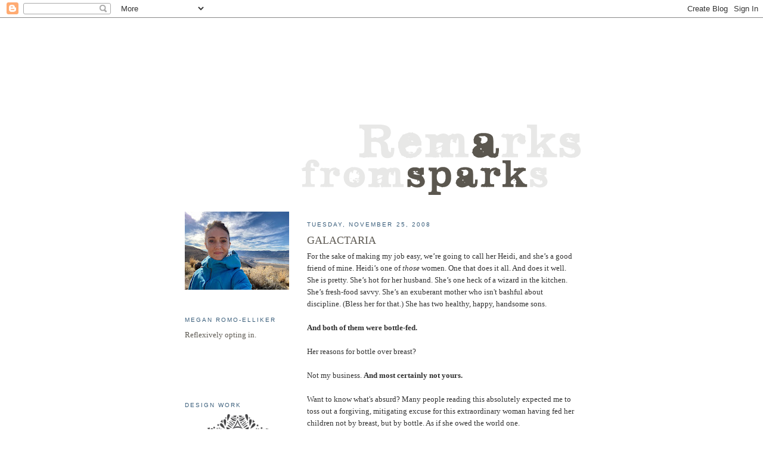

--- FILE ---
content_type: text/html; charset=UTF-8
request_url: http://www.remarksfromsparks.com/2008/11/galactaria.html?showComment=1235068260000
body_size: 19589
content:
<!DOCTYPE html>
<html dir='ltr' xmlns='http://www.w3.org/1999/xhtml' xmlns:b='http://www.google.com/2005/gml/b' xmlns:data='http://www.google.com/2005/gml/data' xmlns:expr='http://www.google.com/2005/gml/expr'>
<head>
<link href='https://www.blogger.com/static/v1/widgets/2944754296-widget_css_bundle.css' rel='stylesheet' type='text/css'/>
<meta content='text/html; charset=UTF-8' http-equiv='Content-Type'/>
<meta content='blogger' name='generator'/>
<link href='http://www.remarksfromsparks.com/favicon.ico' rel='icon' type='image/x-icon'/>
<link href='http://www.remarksfromsparks.com/2008/11/galactaria.html' rel='canonical'/>
<link rel="alternate" type="application/atom+xml" title="Remarks from Sparks - Atom" href="http://www.remarksfromsparks.com/feeds/posts/default" />
<link rel="alternate" type="application/rss+xml" title="Remarks from Sparks - RSS" href="http://www.remarksfromsparks.com/feeds/posts/default?alt=rss" />
<link rel="service.post" type="application/atom+xml" title="Remarks from Sparks - Atom" href="https://www.blogger.com/feeds/6876706998822123927/posts/default" />

<link rel="alternate" type="application/atom+xml" title="Remarks from Sparks - Atom" href="http://www.remarksfromsparks.com/feeds/8838615516612308381/comments/default" />
<!--Can't find substitution for tag [blog.ieCssRetrofitLinks]-->
<meta content='http://www.remarksfromsparks.com/2008/11/galactaria.html' property='og:url'/>
<meta content='GALACTARIA' property='og:title'/>
<meta content='For the sake of making my job easy, we’re going to call her Heidi, and she’s a good friend of mine. Heidi’s one of those  women. One that do...' property='og:description'/>
<title>Remarks from Sparks: GALACTARIA</title>
<link href='http://meganromo.googlepages.com/RFS1119.ico' rel='shortcut icon' type='image/vnd.microsoft.icon'/>
<style id='page-skin-1' type='text/css'><!--
/*
-----------------------------------------------
Blogger Template Style
Name:     Minima Lefty
Designer: Douglas Bowman / Darren Delaye
URL:      www.stopdesign.com
Date:     14 Jul 2006
----------------------------------------------- */
/* Variable definitions
====================
<Variable name="bgcolor" description="Page Background Color"
type="color" default="#fff">
<Variable name="textcolor" description="Text Color"
type="color" default="#333">
<Variable name="linkcolor" description="Link Color"
type="color" default="#58a">
<Variable name="pagetitlecolor" description="Blog Title Color"
type="color" default="#666">
<Variable name="descriptioncolor" description="Blog Description Color"
type="color" default="#999">
<Variable name="titlecolor" description="Post Title Color"
type="color" default="#c60">
<Variable name="bordercolor" description="Border Color"
type="color" default="#ccc">
<Variable name="sidebarcolor" description="Sidebar Title Color"
type="color" default="#999">
<Variable name="sidebartextcolor" description="Sidebar Text Color"
type="color" default="#666">
<Variable name="visitedlinkcolor" description="Visited Link Color"
type="color" default="#999">
<Variable name="bodyfont" description="Text Font"
type="font" default="normal normal 100% Georgia, Serif">
<Variable name="headerfont" description="Sidebar Title Font"
type="font"
default="normal normal 78% 'Trebuchet MS',Trebuchet,Arial,Verdana,Sans-serif">
<Variable name="pagetitlefont" description="Blog Title Font"
type="font"
default="normal normal 200% Georgia, Serif">
<Variable name="descriptionfont" description="Blog Description Font"
type="font"
default="normal normal 78% 'Trebuchet MS', Trebuchet, Arial, Verdana, Sans-serif">
<Variable name="postfooterfont" description="Post Footer Font"
type="font"
default="normal normal 78% 'Trebuchet MS', Trebuchet, Arial, Verdana, Sans-serif">
<Variable name="startSide" description="Start side in blog language"
type="automatic" default="left">
<Variable name="endSide" description="End side in blog language"
type="automatic" default="right">
*/
/* Use this with templates/template-twocol.html */
body {
background:#ffffff;
margin:0;
color:#333333;
font:x-small Georgia Serif;
font-size/* */:/**/small;
font-size: /**/small;
text-align: center;
}
a:link {
color:#cbb8ae;
text-decoration:none;
}
a:visited {
color:#3a5e7b;
text-decoration:none;
}
a:hover {
color:#5d5952;
text-decoration:underline;
}
a img {
border-width:0;
}
/* Header
-----------------------------------------------
*/
#header-wrapper {
width:660px;
margin:0 auto 10px;
border:none #ffffff;
}
#header-inner {
background-position: center;
margin-left: auto;
margin-right: auto;
}
#header {
margin: 5px;
border: none#ffffff;
text-align: center;
color:#71c7ae;
}
#header h1 {
margin:5px 5px 0;
padding:15px 20px .25em;
line-height:1.2em;
text-transform:uppercase;
letter-spacing:.2em;
font: normal normal 200% Georgia, Serif;
}
#header a {
color:#71c7ae;
text-decoration:none;
}
#header a:hover {
color:#71c7ae;
}
#header .description {
margin:0 5px 5px;
padding:0 20px 15px;
max-width:660 px;
text-transform:uppercase;
letter-spacing:.2em;
line-height: 1.4em;
font: normal normal 78% 'Trebuchet MS', Trebuchet, Arial, Verdana, Sans-serif;
color: #71c7ae;
}
#header img {
margin-left: auto;
margin-right: auto;
}
/* Outer-Wrapper
----------------------------------------------- */
#outer-wrapper {
width: 660px;
margin:0 auto;
padding:10px;
text-align:left;
font: normal normal 100% Georgia, Serif;
}
#main-wrapper {
width: 455px;
float: right;
word-wrap: break-word; /* fix for long text breaking sidebar float in IE */
overflow: hidden;     /* fix for long non-text content breaking IE sidebar float */
}
#sidebar-wrapper {
width: 175px;
float: left;
word-wrap: break-word; /* fix for long text breaking sidebar float in IE */
overflow: hidden;     /* fix for long non-text content breaking IE sidebar float */
}
/* Headings
----------------------------------------------- */
h2 {
margin:1.5em 0 .75em;
font:normal normal 78% 'Trebuchet MS',Trebuchet,Arial,Verdana,Sans-serif;
line-height: 1.4em;
text-transform:uppercase;
letter-spacing:.2em;
color:#3a5e7b;
}
/* Posts
-----------------------------------------------
*/
h2.date-header {
margin:1.5em 0 .5em;
}
.post {
margin:.5em 0 1.5em;
border-bottom:none #ffffff;
padding-bottom:1.5em;
}
.post h3 {
margin:.25em 0 0;
padding:0 0 4px;
font-size:140%;
font-weight:normal;
line-height:1.4em;
color:#5d5952;
}
.post h3 a, .post h3 a:visited, .post h3 strong {
display:block;
text-decoration:none;
color:#5d5952;
font-weight:normal;
}
.post h3 strong, .post h3 a:hover {
color:#333333;
}
.post-body {
margin:0 0 .75em;
line-height:1.6em;
}
.post-body blockquote {
line-height:1.3em;
}
.post-footer {
margin: .75em 0;
color:#3a5e7b;
text-transform:uppercase;
letter-spacing:.1em;
font: normal normal 78% 'Trebuchet MS', Trebuchet, Arial, Verdana, Sans-serif;
line-height: 1.4em;
}
.comment-link {
margin-left:.6em;
}
.post img {
padding:4px;
border:none #ffffff;
}
.post blockquote {
margin:1em 20px;
}
.post blockquote p {
margin:.75em 0;
}
/* Comments
----------------------------------------------- */
#comments h4 {
margin:1em 0;
font-weight: bold;
line-height: 1.4em;
text-transform:uppercase;
letter-spacing:.2em;
color: #3a5e7b;
}
#comments-block {
margin:1em 0 1.5em;
line-height:1.6em;
}
#comments-block .comment-author {
margin:.5em 0;
}
#comments-block .comment-body {
margin:.25em 0 0;
}
#comments-block .comment-footer {
margin:-.25em 0 2em;
line-height: 1.4em;
text-transform:uppercase;
letter-spacing:.1em;
}
#comments-block .comment-body p {
margin:0 0 .75em;
}
.deleted-comment {
font-style:italic;
color:gray;
}
.feed-links {
clear: both;
line-height: 2.5em;
}
#blog-pager-newer-link {
float: left;
}
#blog-pager-older-link {
float: right;
}
#blog-pager {
text-align: center;
}
/* Sidebar Content
----------------------------------------------- */
.sidebar {
color: #5d5952;
line-height: 1.5em;
}
.sidebar ul {
list-style:none;
margin:0 0 0;
padding:0 0 0;
}
.sidebar li {
margin:0;
padding-top:0;
padding-right:0;
padding-bottom:.25em;
padding-left:15px;
text-indent:-15px;
line-height:1.5em;
}
.sidebar .widget, .main .widget {
border-bottom:none #ffffff;
margin:0 0 1.5em;
padding:0 0 1.5em;
}
.main .Blog {
border-bottom-width: 0;
}
/* Profile
----------------------------------------------- */
.profile-img {
float: left;
margin-top: 0;
margin-right: 5px;
margin-bottom: 5px;
margin-left: 0;
padding: 4px;
border: 1px solid #ffffff;
}
.profile-data {
margin:0;
text-transform:uppercase;
letter-spacing:.1em;
font: normal normal 78% 'Trebuchet MS', Trebuchet, Arial, Verdana, Sans-serif;
color: #3a5e7b;
font-weight: bold;
line-height: 1.6em;
}
.profile-datablock {
margin:.5em 0 .5em;
}
.profile-textblock {
margin: 0.5em 0;
line-height: 1.6em;
}
.profile-link {
font: normal normal 78% 'Trebuchet MS', Trebuchet, Arial, Verdana, Sans-serif;
text-transform: uppercase;
letter-spacing: .1em;
}
/* Footer
----------------------------------------------- */
#footer {
max-width:660px;
clear:both;
margin:0 auto;
padding:15px;
line-height: 1 em;
text-transform:uppercase;
font: normal normal 78% 'Trebuchet MS', Trebuchet, Arial, Verdana, Sans-serif;
text-align: left;
}

--></style>
<link href='https://www.blogger.com/dyn-css/authorization.css?targetBlogID=6876706998822123927&amp;zx=8ca45808-7088-49fc-9ee1-a61da47b01b8' media='none' onload='if(media!=&#39;all&#39;)media=&#39;all&#39;' rel='stylesheet'/><noscript><link href='https://www.blogger.com/dyn-css/authorization.css?targetBlogID=6876706998822123927&amp;zx=8ca45808-7088-49fc-9ee1-a61da47b01b8' rel='stylesheet'/></noscript>
<meta name='google-adsense-platform-account' content='ca-host-pub-1556223355139109'/>
<meta name='google-adsense-platform-domain' content='blogspot.com'/>

</head>
<body>
<div class='navbar section' id='navbar'><div class='widget Navbar' data-version='1' id='Navbar1'><script type="text/javascript">
    function setAttributeOnload(object, attribute, val) {
      if(window.addEventListener) {
        window.addEventListener('load',
          function(){ object[attribute] = val; }, false);
      } else {
        window.attachEvent('onload', function(){ object[attribute] = val; });
      }
    }
  </script>
<div id="navbar-iframe-container"></div>
<script type="text/javascript" src="https://apis.google.com/js/platform.js"></script>
<script type="text/javascript">
      gapi.load("gapi.iframes:gapi.iframes.style.bubble", function() {
        if (gapi.iframes && gapi.iframes.getContext) {
          gapi.iframes.getContext().openChild({
              url: 'https://www.blogger.com/navbar/6876706998822123927?po\x3d8838615516612308381\x26origin\x3dhttp://www.remarksfromsparks.com',
              where: document.getElementById("navbar-iframe-container"),
              id: "navbar-iframe"
          });
        }
      });
    </script><script type="text/javascript">
(function() {
var script = document.createElement('script');
script.type = 'text/javascript';
script.src = '//pagead2.googlesyndication.com/pagead/js/google_top_exp.js';
var head = document.getElementsByTagName('head')[0];
if (head) {
head.appendChild(script);
}})();
</script>
</div></div>
<div id='outer-wrapper'><div id='wrap2'>
<!-- skip links for text browsers -->
<span id='skiplinks' style='display:none;'>
<a href='#main'>skip to main </a> |
      <a href='#sidebar'>skip to sidebar</a>
</span>
<div id='header-wrapper'>
<div class='header section' id='header'><div class='widget Header' data-version='1' id='Header1'>
<div id='header-inner'>
<a href='http://www.remarksfromsparks.com/' style='display: block'>
<img alt='Remarks from Sparks' height='300px; ' id='Header1_headerimg' src='https://blogger.googleusercontent.com/img/b/R29vZ2xl/AVvXsEi7-_9E76lur6k5fn9spSQLfcd7FGGoEfxFB4smeImJNPG9HzzOU_juEuSB_g1ip5n5re4GrJXcH-on-FI_iPIMp53WvuUZ5An3tzYslNZo2Dr52P8MWztQxLKkMgZOhxjswENtlKexEhY/s1600/RFSBanner11+19e.png' style='display: block' width='660px; '/>
</a>
</div>
</div></div>
</div>
<div id='content-wrapper'>
<div id='crosscol-wrapper' style='text-align:center'>
<div class='crosscol no-items section' id='crosscol'></div>
</div>
<div id='main-wrapper'>
<div class='main section' id='main'><div class='widget Blog' data-version='1' id='Blog1'>
<div class='blog-posts hfeed'>

          <div class="date-outer">
        
<h2 class='date-header'><span>Tuesday, November 25, 2008</span></h2>

          <div class="date-posts">
        
<div class='post-outer'>
<div class='post hentry uncustomized-post-template' itemprop='blogPost' itemscope='itemscope' itemtype='http://schema.org/BlogPosting'>
<meta content='6876706998822123927' itemprop='blogId'/>
<meta content='8838615516612308381' itemprop='postId'/>
<a name='8838615516612308381'></a>
<h3 class='post-title entry-title' itemprop='name'>
GALACTARIA
</h3>
<div class='post-header'>
<div class='post-header-line-1'></div>
</div>
<div class='post-body entry-content' id='post-body-8838615516612308381' itemprop='description articleBody'>
For the sake of making my job easy, we&#8217;re going to call her Heidi, and she&#8217;s a good friend of mine. Heidi&#8217;s one of <span style="font-style: italic;">those</span> women. One that does it all. And does it well. She is pretty. She&#8217;s hot for her husband. She&#8217;s one heck of a wizard in the kitchen. She&#8217;s fresh-food savvy. She&#8217;s an exuberant mother who isn't bashful about discipline. (Bless her for that.) She has two healthy, happy, handsome sons.<br /><br /><span style="font-weight: bold;">And both of them were bottle-fed. </span><br /><br />Her reasons for bottle over breast?<br /><br />Not my business. <span style="font-weight: bold;">And most certainly not yours.</span><br /><br />Want to know what's absurd? Many people reading this absolutely expected me to toss out a forgiving, mitigating excuse for this extraordinary woman having fed her children not by breast, but by bottle. As if she owed the world one.<br /><br /><span style="font-weight: bold;">No, I'm not a mother, but I am a person who can recognize veiled (or otherwise) assertions of moral superiority.</span> And when it comes to the realm of breast feeding, the moral high ground just keeps on getting higher.<br /><br /><span style="font-style: italic;">&#8220;I&#8217;m so proud that I breast fed my children.&#8221;</span><br /><br />I get the part about proud of sticking it out. I've heard it&#8217;s a hassle. Can be inconvenient. Can be considered awkward. And you are proud that you kept on keeping on for the sake of your child&#8217;s nutrition. Rock on.<span style="font-weight: bold;"> I understand, respect, and applaud that kind of pleasure in yourself.</span><br /><br />But being proud of the act itself? <span style="font-style: italic;">Proud? </span>As if you practiced your whole life, waiting for the time when your milk finally came in. As if you were in training and it turns out your efforts were worth your while. As if you, yourself, have a <span class="Apple-style-span" style="font-style: italic;">talent</span> for breastfeeding. <span style="font-weight: bold;">As if there were nothing biological about it. </span>As if it were totally in your control.<br /><br />You are <span style="font-style: italic;">proud</span> of your boobs? You&#8217;re proud of them doing something they were created to do? That&#8217;s like being proud of your bowels for regular evacuation.<br /><br /><span style="font-style: italic;">&#8220;I&#8217;m pro-breastfeeding.&#8221; </span><br /><br />No kidding. Find me someone who is anti. There are stacks and stacks of evidence that mother&#8217;s milk is best for baby, so the concept of someone being anti-breastfeeding is ludicrous. <span style="font-weight: bold;">God knows best, right?</span> Well it appears that by-breast is how He set things up in the first place. It&#8217;s a good thing. Ain&#8217;t no denying it. And it&#8217;s pretty hilarious when people claim that they are &#8220;<span style="font-style: italic;">for</span> breast feeding.&#8221; Duh. Duh. <span style="font-style: italic;">Duh</span>.<br /><br />Le Leche Leaguers freak out at this (and often do their darndest to refute it), but truth be told, there are plenty of women out there who see the value in it but <span style="font-style: italic;">cannot</span> breast feed. Just can&#8217;t. In the instance of Heidi mentioned above, she didn&#8217;t make enough milk. <span style="font-weight: bold;">Some women produce buckets</span>. Heidi: teaspoons, if she was lucky.<br /><br />So to the bottle the babies went. And they ate. And they got fat. And they learned to crawl. And then to walk. They got teeth. Learned words. Made friends. Got into fights. Discovered favorite foods. And . . . wait a minute&#8212;these kids sound like they grew up completely normal! <span style="font-weight: bold;">Healthy, happy, well-adjusted, bottle-fed children.</span><br /><br />And it gets better. Heidi&#8217;s kids were bottle-fed at the encouragement of their pediatrician. (Which I realize to some mothers is no kind of recommendation. Though there's no denying the validity of Mother's Intuition, it&#8217;s amazing to me how many mothers think they know more <span style="font-style: italic;">medical science</span> than specialized physicians.)<br /><br />See, Heidi bought into Breast is Best and had a sister-in-law who was able and willing to be a wet nurse. The doc said to quit it. <span style="font-weight: bold;">He told Heidi that there are really wonderful baby formulas out there today.</span> He said that the wet nurse&#8217;s milk was likely lovely, but the risk of bacteria in transit wasn&#8217;t worth the potential benefits.<br /><br />So to any one of you who stomp around with a haughty pride in your breastabilities, looking down on women who would jam a bottle in their baby&#8217;s mouth, shame on you.<span style="font-weight: bold;"> Shame on your for flaunting your ignorance and waving your leaking boobs in the faces of others.</span> (Go on, you have permission, envision that. I know you just did anyhow.) That&#8217;s like &#8220;regular&#8221; people looking down on those that are constipated. Like they just can&#8217;t hack it.<br /><br /><span style="font-weight: bold;">The only part of breastfeeding that&#8217;s disgusting is the misconceptions about it</span>. And those who buy into them.
<div style='clear: both;'></div>
</div>
<div class='post-footer'>
<div class='post-footer-line post-footer-line-1'>
<span class='post-author vcard'>
</span>
<span class='post-timestamp'>
</span>
<span class='post-comment-link'>
</span>
<span class='post-icons'>
<span class='item-control blog-admin pid-310183890'>
<a href='https://www.blogger.com/post-edit.g?blogID=6876706998822123927&postID=8838615516612308381&from=pencil' title='Edit Post'>
<img alt='' class='icon-action' height='18' src='https://resources.blogblog.com/img/icon18_edit_allbkg.gif' width='18'/>
</a>
</span>
</span>
<div class='post-share-buttons goog-inline-block'>
<a class='goog-inline-block share-button sb-email' href='https://www.blogger.com/share-post.g?blogID=6876706998822123927&postID=8838615516612308381&target=email' target='_blank' title='Email This'><span class='share-button-link-text'>Email This</span></a><a class='goog-inline-block share-button sb-blog' href='https://www.blogger.com/share-post.g?blogID=6876706998822123927&postID=8838615516612308381&target=blog' onclick='window.open(this.href, "_blank", "height=270,width=475"); return false;' target='_blank' title='BlogThis!'><span class='share-button-link-text'>BlogThis!</span></a><a class='goog-inline-block share-button sb-twitter' href='https://www.blogger.com/share-post.g?blogID=6876706998822123927&postID=8838615516612308381&target=twitter' target='_blank' title='Share to X'><span class='share-button-link-text'>Share to X</span></a><a class='goog-inline-block share-button sb-facebook' href='https://www.blogger.com/share-post.g?blogID=6876706998822123927&postID=8838615516612308381&target=facebook' onclick='window.open(this.href, "_blank", "height=430,width=640"); return false;' target='_blank' title='Share to Facebook'><span class='share-button-link-text'>Share to Facebook</span></a><a class='goog-inline-block share-button sb-pinterest' href='https://www.blogger.com/share-post.g?blogID=6876706998822123927&postID=8838615516612308381&target=pinterest' target='_blank' title='Share to Pinterest'><span class='share-button-link-text'>Share to Pinterest</span></a>
</div>
</div>
<div class='post-footer-line post-footer-line-2'>
<span class='post-labels'>
Labels:
<a href='http://www.remarksfromsparks.com/search/label/PANTIES%20IN%20A%20BUNCH' rel='tag'>PANTIES IN A BUNCH</a>
</span>
</div>
<div class='post-footer-line post-footer-line-3'>
<span class='post-location'>
</span>
</div>
</div>
</div>
<div class='comments' id='comments'>
<a name='comments'></a>
<h4>21 comments:</h4>
<div id='Blog1_comments-block-wrapper'>
<dl class='avatar-comment-indent' id='comments-block'>
<dt class='comment-author ' id='c5699185390752068386'>
<a name='c5699185390752068386'></a>
<div class="avatar-image-container avatar-stock"><span dir="ltr"><a href="https://www.blogger.com/profile/02348612727159450417" target="" rel="nofollow" onclick="" class="avatar-hovercard" id="av-5699185390752068386-02348612727159450417"><img src="//www.blogger.com/img/blogger_logo_round_35.png" width="35" height="35" alt="" title="rabidrunner">

</a></span></div>
<a href='https://www.blogger.com/profile/02348612727159450417' rel='nofollow'>rabidrunner</a>
said...
</dt>
<dd class='comment-body' id='Blog1_cmt-5699185390752068386'>
<p>
Amen.  Sadly, new mothers have children and they think they're the most special on the planet.  Which they are, to a few.  But after a few days they begin to realize that this magnificent feat called "childbirth" has been done by billions before and millions in the present.  <BR/><BR/>At this point they search frantically for something to set themselves apart from the masses - something to be <I>proud</I> of or heaven forbid - brag about. <BR/><BR/>A few haughty topics to add to the new-mother brag list?  No epidural aka <I>natural</I> (as if there's an <I>unnatural</I> way to have a child), childbirth at home, not finding the sex at ultrasound, number of hours labored, underwater childbirth, childbirth with a monkey in the room, taking the placenta home for the dog to sniff... it goes on.  <BR/><BR/>For the record, one might consider me one of those anti-bfeeders.  I did it with two and hated nearly every minute of it!  hehehe
</p>
</dd>
<dd class='comment-footer'>
<span class='comment-timestamp'>
<a href='http://www.remarksfromsparks.com/2008/11/galactaria.html?showComment=1227625680000#c5699185390752068386' title='comment permalink'>
November 25, 2008
</a>
<span class='item-control blog-admin pid-513797223'>
<a class='comment-delete' href='https://www.blogger.com/comment/delete/6876706998822123927/5699185390752068386' title='Delete Comment'>
<img src='https://resources.blogblog.com/img/icon_delete13.gif'/>
</a>
</span>
</span>
</dd>
<dt class='comment-author ' id='c2819376781197180265'>
<a name='c2819376781197180265'></a>
<div class="avatar-image-container vcard"><span dir="ltr"><a href="https://www.blogger.com/profile/02628599334049682017" target="" rel="nofollow" onclick="" class="avatar-hovercard" id="av-2819376781197180265-02628599334049682017"><img src="https://resources.blogblog.com/img/blank.gif" width="35" height="35" class="delayLoad" style="display: none;" longdesc="//blogger.googleusercontent.com/img/b/R29vZ2xl/AVvXsEgCEfybO0wUxzpsJMO94x0Qve_91FbH0USmsnZpPKy4UGpIfHnKPo5Og5mQx_KOisq1HfVYIfjzQJ-XUnbKyoZ6dygFri7rry9FtiObsOQExQnGqAfbGzwvxPUKAKVS0dY/s45-c/anderson-190.jpg" alt="" title="Holly Anderson">

<noscript><img src="//blogger.googleusercontent.com/img/b/R29vZ2xl/AVvXsEgCEfybO0wUxzpsJMO94x0Qve_91FbH0USmsnZpPKy4UGpIfHnKPo5Og5mQx_KOisq1HfVYIfjzQJ-XUnbKyoZ6dygFri7rry9FtiObsOQExQnGqAfbGzwvxPUKAKVS0dY/s45-c/anderson-190.jpg" width="35" height="35" class="photo" alt=""></noscript></a></span></div>
<a href='https://www.blogger.com/profile/02628599334049682017' rel='nofollow'>Holly Anderson</a>
said...
</dt>
<dd class='comment-body' id='Blog1_cmt-2819376781197180265'>
<p>
Thank you for posting this!  I, too, made only teaspoons of milk for my little one so to the bottle we went.  <BR/><BR/>It took months and months for me to forgive myself for not being able to give my child that "liquid gold" (what the Leche Leaguers call it), but you know- she might just be one of the smarter and happier toddlers I've had the opportunity of associating with.  <BR/><BR/>Boobs, schmoobs.  They're not all they're cracked up to be.
</p>
</dd>
<dd class='comment-footer'>
<span class='comment-timestamp'>
<a href='http://www.remarksfromsparks.com/2008/11/galactaria.html?showComment=1227627780000#c2819376781197180265' title='comment permalink'>
November 25, 2008
</a>
<span class='item-control blog-admin pid-1109104264'>
<a class='comment-delete' href='https://www.blogger.com/comment/delete/6876706998822123927/2819376781197180265' title='Delete Comment'>
<img src='https://resources.blogblog.com/img/icon_delete13.gif'/>
</a>
</span>
</span>
</dd>
<dt class='comment-author ' id='c1841681123025571636'>
<a name='c1841681123025571636'></a>
<div class="avatar-image-container avatar-stock"><span dir="ltr"><a href="https://www.blogger.com/profile/01288943358737942184" target="" rel="nofollow" onclick="" class="avatar-hovercard" id="av-1841681123025571636-01288943358737942184"><img src="//www.blogger.com/img/blogger_logo_round_35.png" width="35" height="35" alt="" title="Lindsay">

</a></span></div>
<a href='https://www.blogger.com/profile/01288943358737942184' rel='nofollow'>Lindsay</a>
said...
</dt>
<dd class='comment-body' id='Blog1_cmt-1841681123025571636'>
<p>
Whew...and you aren't even a mom yet.  Let it all out Meg!  Talk to your Aunt she is a breastfeeding psycho.  But...just so you know...breastfeeding is a ton of work, so for that I was proud that I stuck it out when my boobies were bleeding and raw and felt like daggers when Carter ate.  I think that is why some moms are proud.  Proud because sometimes it is easier to quit.  I get that some people can't do it, or don't want to do it.  To each their own doesn't bug me either way.<BR/>I was a bit of a lunatic about it with Marin. It had to be breastmilk but rightfully so with her little heart.  It was the only thing I felt like I could be in control of to help her. If it did at all, who knows.  But it made me feel better.
</p>
</dd>
<dd class='comment-footer'>
<span class='comment-timestamp'>
<a href='http://www.remarksfromsparks.com/2008/11/galactaria.html?showComment=1227630540000#c1841681123025571636' title='comment permalink'>
November 25, 2008
</a>
<span class='item-control blog-admin pid-694344608'>
<a class='comment-delete' href='https://www.blogger.com/comment/delete/6876706998822123927/1841681123025571636' title='Delete Comment'>
<img src='https://resources.blogblog.com/img/icon_delete13.gif'/>
</a>
</span>
</span>
</dd>
<dt class='comment-author ' id='c8927467474146904615'>
<a name='c8927467474146904615'></a>
<div class="avatar-image-container avatar-stock"><span dir="ltr"><a href="https://www.blogger.com/profile/12185885344341691513" target="" rel="nofollow" onclick="" class="avatar-hovercard" id="av-8927467474146904615-12185885344341691513"><img src="//www.blogger.com/img/blogger_logo_round_35.png" width="35" height="35" alt="" title="Kasi">

</a></span></div>
<a href='https://www.blogger.com/profile/12185885344341691513' rel='nofollow'>Kasi</a>
said...
</dt>
<dd class='comment-body' id='Blog1_cmt-8927467474146904615'>
<p>
I would just like to say that I am totally proud for breast feeding my children. Because, in my case, it would have been so much easier to hand them a bottle, especially as they got older, especially when I was bleeding and raw, especially when I was sick and just wanted to sleep and hand them to their father. I'm proud that I stuck it through, because I am proud that I did something I didn't want to do at times, for the sake of my children. <BR/><BR/>Do I think less of women who don't breast feed? Heavens no. Not even of my friend who, in her words, just thinks it's "gross". Fine. It is a totally, completely personal choice. I am aware of that. I don't think my way is "better".  Just as I am proud of  my chocolate chip cookies, but certainly don't think that some else's brownies deserve less pride. (Sorry, weak analogy, but do you get the point?)<BR/><BR/>I am also aware that in some instances it isn't a choice. I became very aware of that when my third decided at 3 months he preferred a bottle. It didn't matter what I did, and when I lost my milk it became a totally lost cause. <BR/><BR/>  I am not proud that my boobs magically produce milk or that my infants instinctually know how to suck on them.  But I am proud I made the sacrifices I needed to in order to get through it, and more than that I am thankful that I was able to do it.
</p>
</dd>
<dd class='comment-footer'>
<span class='comment-timestamp'>
<a href='http://www.remarksfromsparks.com/2008/11/galactaria.html?showComment=1227632400000#c8927467474146904615' title='comment permalink'>
November 25, 2008
</a>
<span class='item-control blog-admin pid-1852706863'>
<a class='comment-delete' href='https://www.blogger.com/comment/delete/6876706998822123927/8927467474146904615' title='Delete Comment'>
<img src='https://resources.blogblog.com/img/icon_delete13.gif'/>
</a>
</span>
</span>
</dd>
<dt class='comment-author ' id='c761815970324087646'>
<a name='c761815970324087646'></a>
<div class="avatar-image-container vcard"><span dir="ltr"><a href="https://www.blogger.com/profile/15826214609480963667" target="" rel="nofollow" onclick="" class="avatar-hovercard" id="av-761815970324087646-15826214609480963667"><img src="https://resources.blogblog.com/img/blank.gif" width="35" height="35" class="delayLoad" style="display: none;" longdesc="//blogger.googleusercontent.com/img/b/R29vZ2xl/AVvXsEgHVpktNeQ8_g_pq47AXXcucGLv1ZIoYaHsj8t0QVxmgOQlIzHex1nG8P5smhmr5QebG_FOCxXR79tTAeudENIqIy2QDhUMAXBYJjKBORyZPMeLLBG-jxoS6aveY7wEmg/s45-c/20111108-IMG_6598.jpg" alt="" title="Ashley Thalman">

<noscript><img src="//blogger.googleusercontent.com/img/b/R29vZ2xl/AVvXsEgHVpktNeQ8_g_pq47AXXcucGLv1ZIoYaHsj8t0QVxmgOQlIzHex1nG8P5smhmr5QebG_FOCxXR79tTAeudENIqIy2QDhUMAXBYJjKBORyZPMeLLBG-jxoS6aveY7wEmg/s45-c/20111108-IMG_6598.jpg" width="35" height="35" class="photo" alt=""></noscript></a></span></div>
<a href='https://www.blogger.com/profile/15826214609480963667' rel='nofollow'>Ashley Thalman</a>
said...
</dt>
<dd class='comment-body' id='Blog1_cmt-761815970324087646'>
<p>
ha ha ha ha ha <BR/>ha ha ha hah ahaha hahha hahha. <BR/><BR/>i am dying. cade is dying. <BR/>this post deserves to be in a parenting magazine, in the NY Times and surely read out loud. <BR/><BR/>your images.....wait a minute, did i just get lost in the writing style? yes i did! you are a damned genius and i love you muchly. <BR/><BR/>go "heidi". go meg. go me- whatever may come!
</p>
</dd>
<dd class='comment-footer'>
<span class='comment-timestamp'>
<a href='http://www.remarksfromsparks.com/2008/11/galactaria.html?showComment=1227635940000#c761815970324087646' title='comment permalink'>
November 25, 2008
</a>
<span class='item-control blog-admin pid-502555599'>
<a class='comment-delete' href='https://www.blogger.com/comment/delete/6876706998822123927/761815970324087646' title='Delete Comment'>
<img src='https://resources.blogblog.com/img/icon_delete13.gif'/>
</a>
</span>
</span>
</dd>
<dt class='comment-author ' id='c6622648676749205144'>
<a name='c6622648676749205144'></a>
<div class="avatar-image-container avatar-stock"><span dir="ltr"><a href="https://www.blogger.com/profile/15476068410689088333" target="" rel="nofollow" onclick="" class="avatar-hovercard" id="av-6622648676749205144-15476068410689088333"><img src="//www.blogger.com/img/blogger_logo_round_35.png" width="35" height="35" alt="" title="whitneyingram">

</a></span></div>
<a href='https://www.blogger.com/profile/15476068410689088333' rel='nofollow'>whitneyingram</a>
said...
</dt>
<dd class='comment-body' id='Blog1_cmt-6622648676749205144'>
<p>
who's heidi? She sure sounds a lot like me.
</p>
</dd>
<dd class='comment-footer'>
<span class='comment-timestamp'>
<a href='http://www.remarksfromsparks.com/2008/11/galactaria.html?showComment=1227636720000#c6622648676749205144' title='comment permalink'>
November 25, 2008
</a>
<span class='item-control blog-admin pid-1738599919'>
<a class='comment-delete' href='https://www.blogger.com/comment/delete/6876706998822123927/6622648676749205144' title='Delete Comment'>
<img src='https://resources.blogblog.com/img/icon_delete13.gif'/>
</a>
</span>
</span>
</dd>
<dt class='comment-author ' id='c7334820014946519855'>
<a name='c7334820014946519855'></a>
<div class="avatar-image-container avatar-stock"><span dir="ltr"><a href="https://www.blogger.com/profile/06232439139999805021" target="" rel="nofollow" onclick="" class="avatar-hovercard" id="av-7334820014946519855-06232439139999805021"><img src="//www.blogger.com/img/blogger_logo_round_35.png" width="35" height="35" alt="" title="[Morgan]">

</a></span></div>
<a href='https://www.blogger.com/profile/06232439139999805021' rel='nofollow'>[Morgan]</a>
said...
</dt>
<dd class='comment-body' id='Blog1_cmt-7334820014946519855'>
<p>
i used to wonder what the so called mommy politics were, then i had children, then i attended ward playgroup.<BR/>i've used the term proud before when referring to brestfeeding. not in reference to my boobs though. there nothing to be proud of.  rather,because it's not something i planned to do or found appealing. then i read of the benefits and had loads of milk so i was proud of myself for sticking with it.   however, i both breastfed and formula fed BOTH of my children. together.  <BR/>breast may be best but formula isn't poison.  you should have seen the looks of disapproval i got from the mothers at playgroup when i said that one.  almost as good as when i told them i'd had two c-sections...<BR/>i don't freaking dilate.  zip. nada.  zilch on the cervical opening. but, thank them, for making me seem like less of a woman. a mother.  ha!<BR/><BR/>great post! i agree with ashley.
</p>
</dd>
<dd class='comment-footer'>
<span class='comment-timestamp'>
<a href='http://www.remarksfromsparks.com/2008/11/galactaria.html?showComment=1227644880000#c7334820014946519855' title='comment permalink'>
November 25, 2008
</a>
<span class='item-control blog-admin pid-1299832637'>
<a class='comment-delete' href='https://www.blogger.com/comment/delete/6876706998822123927/7334820014946519855' title='Delete Comment'>
<img src='https://resources.blogblog.com/img/icon_delete13.gif'/>
</a>
</span>
</span>
</dd>
<dt class='comment-author ' id='c3003905183524438181'>
<a name='c3003905183524438181'></a>
<div class="avatar-image-container avatar-stock"><span dir="ltr"><a href="https://www.blogger.com/profile/06232439139999805021" target="" rel="nofollow" onclick="" class="avatar-hovercard" id="av-3003905183524438181-06232439139999805021"><img src="//www.blogger.com/img/blogger_logo_round_35.png" width="35" height="35" alt="" title="[Morgan]">

</a></span></div>
<a href='https://www.blogger.com/profile/06232439139999805021' rel='nofollow'>[Morgan]</a>
said...
</dt>
<dd class='comment-body' id='Blog1_cmt-3003905183524438181'>
<p>
oh, and i have to sis in-laws who are full anti-breast.<BR/>they think it's completely barbaric.<BR/>ha ha.<BR/>as if it somehow makes the human SPECIES animalistic.
</p>
</dd>
<dd class='comment-footer'>
<span class='comment-timestamp'>
<a href='http://www.remarksfromsparks.com/2008/11/galactaria.html?showComment=1227645060000#c3003905183524438181' title='comment permalink'>
November 25, 2008
</a>
<span class='item-control blog-admin pid-1299832637'>
<a class='comment-delete' href='https://www.blogger.com/comment/delete/6876706998822123927/3003905183524438181' title='Delete Comment'>
<img src='https://resources.blogblog.com/img/icon_delete13.gif'/>
</a>
</span>
</span>
</dd>
<dt class='comment-author ' id='c8814935377462353241'>
<a name='c8814935377462353241'></a>
<div class="avatar-image-container vcard"><span dir="ltr"><a href="https://www.blogger.com/profile/01334058103903130819" target="" rel="nofollow" onclick="" class="avatar-hovercard" id="av-8814935377462353241-01334058103903130819"><img src="https://resources.blogblog.com/img/blank.gif" width="35" height="35" class="delayLoad" style="display: none;" longdesc="//3.bp.blogspot.com/_5rlxtzDA46M/SXqKyZxhY_I/AAAAAAAAAWw/cpaEt0pwQiE/S45-s35/california6-29-08%2B314.jpg" alt="" title="My crazy crazy life">

<noscript><img src="//3.bp.blogspot.com/_5rlxtzDA46M/SXqKyZxhY_I/AAAAAAAAAWw/cpaEt0pwQiE/S45-s35/california6-29-08%2B314.jpg" width="35" height="35" class="photo" alt=""></noscript></a></span></div>
<a href='https://www.blogger.com/profile/01334058103903130819' rel='nofollow'>My crazy crazy life</a>
said...
</dt>
<dd class='comment-body' id='Blog1_cmt-8814935377462353241'>
<p>
Hello,<BR/>Not sure you care for me to comment, but I'm going to anyways...tee hee.  I found your site from Rookie Cookie so I took a gander....I love this post!  It's all so true!  I breast fed 4 children and I loved it and I hated it.  I got talked about for breast feeding my daughter till she was 2 and I got talked about for breastfeeding my son ONLY till he was 10 months.  So even if you are a breastfeeder, you still get slammed.  But as for the mommys out there that can't or choose not to breastfeed, more power to you guys...breastfeeding isn't all it's cracked up to be and you shouldn't be made to feel bad if your choice is to refrain or give it up.  My sister couldn't produce milk and was sad...I produced TO MUCH milk and was sad...uggghhh, the insanity of it all.  I agree with you, it's nobody's business but your own and here's my motto "To Each Their Own"...I wasn't breastfed and I'm brilliant...okay, well I won't go that far, but I'm happy and healthy and produced 4 of my own children who I breastfed but not because I was told, because it felt right...but when it stopped feeling right, I let it go.  Once again, it's OUR choice as individuals and those La Leche Freaky Deaky's need to find new careers or just stick to helping and not lecturing.
</p>
</dd>
<dd class='comment-footer'>
<span class='comment-timestamp'>
<a href='http://www.remarksfromsparks.com/2008/11/galactaria.html?showComment=1227651180000#c8814935377462353241' title='comment permalink'>
November 25, 2008
</a>
<span class='item-control blog-admin pid-901346346'>
<a class='comment-delete' href='https://www.blogger.com/comment/delete/6876706998822123927/8814935377462353241' title='Delete Comment'>
<img src='https://resources.blogblog.com/img/icon_delete13.gif'/>
</a>
</span>
</span>
</dd>
<dt class='comment-author ' id='c1710000150131848123'>
<a name='c1710000150131848123'></a>
<div class="avatar-image-container vcard"><span dir="ltr"><a href="https://www.blogger.com/profile/04211392644176819168" target="" rel="nofollow" onclick="" class="avatar-hovercard" id="av-1710000150131848123-04211392644176819168"><img src="https://resources.blogblog.com/img/blank.gif" width="35" height="35" class="delayLoad" style="display: none;" longdesc="//blogger.googleusercontent.com/img/b/R29vZ2xl/AVvXsEgr3Q1m2vjfPmce4Tbofy9qqQre1GUjUWxqOAaRC33M_JM9npI7-1NfswhgAlkuoAnZJoz9otJEED4inbTskAhezaAOTXxKL2y6Z-JJ8FQz2D2126KWXeXOGcHJcM83Qw/s45-c/716hen2.jpg" alt="" title="Sue">

<noscript><img src="//blogger.googleusercontent.com/img/b/R29vZ2xl/AVvXsEgr3Q1m2vjfPmce4Tbofy9qqQre1GUjUWxqOAaRC33M_JM9npI7-1NfswhgAlkuoAnZJoz9otJEED4inbTskAhezaAOTXxKL2y6Z-JJ8FQz2D2126KWXeXOGcHJcM83Qw/s45-c/716hen2.jpg" width="35" height="35" class="photo" alt=""></noscript></a></span></div>
<a href='https://www.blogger.com/profile/04211392644176819168' rel='nofollow'>Sue</a>
said...
</dt>
<dd class='comment-body' id='Blog1_cmt-1710000150131848123'>
<p>
Good heavens - what is all the fuss about? If you can do it - great. If you can't great. Who cares? <BR/><BR/>Babies have been fed on goats milk, cows milk, sheep milk, and yak milk for centuries. Babies are fed. They spit up. They mess their pants. They grow. The end result is the same no matter the mode of nutrition.<BR/><BR/>I nursed six. Good for me. But big deal. Real parenting has nothing to do with breastfeeding. Monkeys breastfeed. Real parenting is a lot bigger than the size of your nursing bra.<BR/><BR/>Parenting is for life - breastfeeding is for 18 months max.<BR/><BR/>You can snuggle and love on a baby who is sucking a bottle just as well as one nursing. <BR/><BR/>Both disciplines have their charms.<BR/><BR/>Those who look down on the non-nursers have a lot to learn; because in the whole scheme of things, it really doesn't matter one iota.<BR/><BR/>Let's look at the bigger picture, people.<BR/><BR/>(how's that for a rant?)
</p>
</dd>
<dd class='comment-footer'>
<span class='comment-timestamp'>
<a href='http://www.remarksfromsparks.com/2008/11/galactaria.html?showComment=1227656160000#c1710000150131848123' title='comment permalink'>
November 25, 2008
</a>
<span class='item-control blog-admin pid-578333607'>
<a class='comment-delete' href='https://www.blogger.com/comment/delete/6876706998822123927/1710000150131848123' title='Delete Comment'>
<img src='https://resources.blogblog.com/img/icon_delete13.gif'/>
</a>
</span>
</span>
</dd>
<dt class='comment-author ' id='c2063620738281938377'>
<a name='c2063620738281938377'></a>
<div class="avatar-image-container avatar-stock"><span dir="ltr"><a href="https://www.blogger.com/profile/15476068410689088333" target="" rel="nofollow" onclick="" class="avatar-hovercard" id="av-2063620738281938377-15476068410689088333"><img src="//www.blogger.com/img/blogger_logo_round_35.png" width="35" height="35" alt="" title="whitneyingram">

</a></span></div>
<a href='https://www.blogger.com/profile/15476068410689088333' rel='nofollow'>whitneyingram</a>
said...
</dt>
<dd class='comment-body' id='Blog1_cmt-2063620738281938377'>
<p>
Dear Mom, I love you.
</p>
</dd>
<dd class='comment-footer'>
<span class='comment-timestamp'>
<a href='http://www.remarksfromsparks.com/2008/11/galactaria.html?showComment=1227680100000#c2063620738281938377' title='comment permalink'>
November 25, 2008
</a>
<span class='item-control blog-admin pid-1738599919'>
<a class='comment-delete' href='https://www.blogger.com/comment/delete/6876706998822123927/2063620738281938377' title='Delete Comment'>
<img src='https://resources.blogblog.com/img/icon_delete13.gif'/>
</a>
</span>
</span>
</dd>
<dt class='comment-author ' id='c8398469351408221891'>
<a name='c8398469351408221891'></a>
<div class="avatar-image-container vcard"><span dir="ltr"><a href="https://www.blogger.com/profile/14466604660145140959" target="" rel="nofollow" onclick="" class="avatar-hovercard" id="av-8398469351408221891-14466604660145140959"><img src="https://resources.blogblog.com/img/blank.gif" width="35" height="35" class="delayLoad" style="display: none;" longdesc="//3.bp.blogspot.com/_PRwyZ04HsDk/Se-BFXow_mI/AAAAAAAACGI/6A2VeWxv9dg/S45-s35/Photo%2B157.jpg" alt="" title="M to the E to the R to the I">

<noscript><img src="//3.bp.blogspot.com/_PRwyZ04HsDk/Se-BFXow_mI/AAAAAAAACGI/6A2VeWxv9dg/S45-s35/Photo%2B157.jpg" width="35" height="35" class="photo" alt=""></noscript></a></span></div>
<a href='https://www.blogger.com/profile/14466604660145140959' rel='nofollow'>M to the E to the R to the I</a>
said...
</dt>
<dd class='comment-body' id='Blog1_cmt-8398469351408221891'>
<p>
Whatever floats your boat, I say.
</p>
</dd>
<dd class='comment-footer'>
<span class='comment-timestamp'>
<a href='http://www.remarksfromsparks.com/2008/11/galactaria.html?showComment=1227738240000#c8398469351408221891' title='comment permalink'>
November 26, 2008
</a>
<span class='item-control blog-admin pid-5469563'>
<a class='comment-delete' href='https://www.blogger.com/comment/delete/6876706998822123927/8398469351408221891' title='Delete Comment'>
<img src='https://resources.blogblog.com/img/icon_delete13.gif'/>
</a>
</span>
</span>
</dd>
<dt class='comment-author ' id='c3559607248520575211'>
<a name='c3559607248520575211'></a>
<div class="avatar-image-container vcard"><span dir="ltr"><a href="https://www.blogger.com/profile/15676098515413550062" target="" rel="nofollow" onclick="" class="avatar-hovercard" id="av-3559607248520575211-15676098515413550062"><img src="https://resources.blogblog.com/img/blank.gif" width="35" height="35" class="delayLoad" style="display: none;" longdesc="//blogger.googleusercontent.com/img/b/R29vZ2xl/AVvXsEgCJpFAtp8BYK6fFdK1Pf5C133nnEu7SrdomOZjU1XvyVbbV7mbALiShGO4NxnH2Oy7rs4eOt2DL7JGXWt9rIUl0BbwEunYSZj_eSg5Hfs6UyHaz7h-hsWlWwEFgmT16bc/s45-c/smallthreehens.jpg" alt="" title="Robyn">

<noscript><img src="//blogger.googleusercontent.com/img/b/R29vZ2xl/AVvXsEgCJpFAtp8BYK6fFdK1Pf5C133nnEu7SrdomOZjU1XvyVbbV7mbALiShGO4NxnH2Oy7rs4eOt2DL7JGXWt9rIUl0BbwEunYSZj_eSg5Hfs6UyHaz7h-hsWlWwEFgmT16bc/s45-c/smallthreehens.jpg" width="35" height="35" class="photo" alt=""></noscript></a></span></div>
<a href='https://www.blogger.com/profile/15676098515413550062' rel='nofollow'>Robyn</a>
said...
</dt>
<dd class='comment-body' id='Blog1_cmt-3559607248520575211'>
<p>
I found you through Rookie Cookie, and I have to say YOU ROCK!  I have been rolling around the same thoughts in my head for about a year now. I have a daughter that through no wfault of her own, has not been able to breastfeed her son. I was appalled at the ostracism she has suffered by women who should know better. <BR/><BR/>I'm all for breastfeeding, but hey, it is a personal choice and sometimes made in difficult situations. Thank you for articulating this so well.
</p>
</dd>
<dd class='comment-footer'>
<span class='comment-timestamp'>
<a href='http://www.remarksfromsparks.com/2008/11/galactaria.html?showComment=1227764640000#c3559607248520575211' title='comment permalink'>
November 26, 2008
</a>
<span class='item-control blog-admin pid-1560077478'>
<a class='comment-delete' href='https://www.blogger.com/comment/delete/6876706998822123927/3559607248520575211' title='Delete Comment'>
<img src='https://resources.blogblog.com/img/icon_delete13.gif'/>
</a>
</span>
</span>
</dd>
<dt class='comment-author ' id='c7558751347203292350'>
<a name='c7558751347203292350'></a>
<div class="avatar-image-container vcard"><span dir="ltr"><a href="https://www.blogger.com/profile/13859567470814286102" target="" rel="nofollow" onclick="" class="avatar-hovercard" id="av-7558751347203292350-13859567470814286102"><img src="https://resources.blogblog.com/img/blank.gif" width="35" height="35" class="delayLoad" style="display: none;" longdesc="//blogger.googleusercontent.com/img/b/R29vZ2xl/AVvXsEjBG98e-4U6wkT9xsgfnkXU0saG1dCLaTl4HT_Rtyu_AJjs7JiHcu-0yz96e-sF0bWKu4vRdI_fze5vlggxKFWc4FfIvqv2Wb999PLRBwa2ncjyGqqErp6PMJeBJo0sxw/s45-c/utmodernavatar-avatar2.jpg" alt="" title="Carina">

<noscript><img src="//blogger.googleusercontent.com/img/b/R29vZ2xl/AVvXsEjBG98e-4U6wkT9xsgfnkXU0saG1dCLaTl4HT_Rtyu_AJjs7JiHcu-0yz96e-sF0bWKu4vRdI_fze5vlggxKFWc4FfIvqv2Wb999PLRBwa2ncjyGqqErp6PMJeBJo0sxw/s45-c/utmodernavatar-avatar2.jpg" width="35" height="35" class="photo" alt=""></noscript></a></span></div>
<a href='https://www.blogger.com/profile/13859567470814286102' rel='nofollow'>Carina</a>
said...
</dt>
<dd class='comment-body' id='Blog1_cmt-7558751347203292350'>
<p>
I don't have a problem with moms that use formula.  A large number of my friends use formula.  <BR/><BR/>My issue, my significant issue, is with the way that the formula companies market their products.  <BR/><BR/>It is a problem: especially the kits that they distribute to hospitals and that are handed out to women that want breastfeed--they've been proven to reduce the duration of nursing.  <BR/><BR/>Someone, maybe you, maybe someone else, linked this post on a blog discussing the new Enfamil breastfeeding kits that contain two cans of formula.  <BR/><BR/>Whatever you do with your family is your choice.  <BR/><BR/>Whatever the hospital hands out, paid for by the formula companies, even if you indicate that you are choosing to breastfeed, isn't about choice, it's about marketing.
</p>
</dd>
<dd class='comment-footer'>
<span class='comment-timestamp'>
<a href='http://www.remarksfromsparks.com/2008/11/galactaria.html?showComment=1233899100000#c7558751347203292350' title='comment permalink'>
February 05, 2009
</a>
<span class='item-control blog-admin pid-1757254407'>
<a class='comment-delete' href='https://www.blogger.com/comment/delete/6876706998822123927/7558751347203292350' title='Delete Comment'>
<img src='https://resources.blogblog.com/img/icon_delete13.gif'/>
</a>
</span>
</span>
</dd>
<dt class='comment-author blog-author' id='c4936708353541154596'>
<a name='c4936708353541154596'></a>
<div class="avatar-image-container avatar-stock"><span dir="ltr"><a href="https://www.blogger.com/profile/17993427346019681523" target="" rel="nofollow" onclick="" class="avatar-hovercard" id="av-4936708353541154596-17993427346019681523"><img src="//www.blogger.com/img/blogger_logo_round_35.png" width="35" height="35" alt="" title="Megan">

</a></span></div>
<a href='https://www.blogger.com/profile/17993427346019681523' rel='nofollow'>Megan</a>
said...
</dt>
<dd class='comment-body' id='Blog1_cmt-4936708353541154596'>
<p>
Wouldn't be hilarious if I had visited an Enfamil blog?  I wouldn't even know what search terms to use.
</p>
</dd>
<dd class='comment-footer'>
<span class='comment-timestamp'>
<a href='http://www.remarksfromsparks.com/2008/11/galactaria.html?showComment=1233899580000#c4936708353541154596' title='comment permalink'>
February 05, 2009
</a>
<span class='item-control blog-admin pid-1436977121'>
<a class='comment-delete' href='https://www.blogger.com/comment/delete/6876706998822123927/4936708353541154596' title='Delete Comment'>
<img src='https://resources.blogblog.com/img/icon_delete13.gif'/>
</a>
</span>
</span>
</dd>
<dt class='comment-author ' id='c7669403602551328165'>
<a name='c7669403602551328165'></a>
<div class="avatar-image-container vcard"><span dir="ltr"><a href="https://www.blogger.com/profile/13859567470814286102" target="" rel="nofollow" onclick="" class="avatar-hovercard" id="av-7669403602551328165-13859567470814286102"><img src="https://resources.blogblog.com/img/blank.gif" width="35" height="35" class="delayLoad" style="display: none;" longdesc="//blogger.googleusercontent.com/img/b/R29vZ2xl/AVvXsEjBG98e-4U6wkT9xsgfnkXU0saG1dCLaTl4HT_Rtyu_AJjs7JiHcu-0yz96e-sF0bWKu4vRdI_fze5vlggxKFWc4FfIvqv2Wb999PLRBwa2ncjyGqqErp6PMJeBJo0sxw/s45-c/utmodernavatar-avatar2.jpg" alt="" title="Carina">

<noscript><img src="//blogger.googleusercontent.com/img/b/R29vZ2xl/AVvXsEjBG98e-4U6wkT9xsgfnkXU0saG1dCLaTl4HT_Rtyu_AJjs7JiHcu-0yz96e-sF0bWKu4vRdI_fze5vlggxKFWc4FfIvqv2Wb999PLRBwa2ncjyGqqErp6PMJeBJo0sxw/s45-c/utmodernavatar-avatar2.jpg" width="35" height="35" class="photo" alt=""></noscript></a></span></div>
<a href='https://www.blogger.com/profile/13859567470814286102' rel='nofollow'>Carina</a>
said...
</dt>
<dd class='comment-body' id='Blog1_cmt-7669403602551328165'>
<p>
Yeah, I tweeted about the new Enfamil kits and someone linked back to this post--which I've read before by the way!<BR/><BR/>It's rough because in talking about the tactics that the formula companies use, sometimes women feel like they are being attacked for their choices.  I don't EVER want anyone to feel that way.
</p>
</dd>
<dd class='comment-footer'>
<span class='comment-timestamp'>
<a href='http://www.remarksfromsparks.com/2008/11/galactaria.html?showComment=1233900060000#c7669403602551328165' title='comment permalink'>
February 05, 2009
</a>
<span class='item-control blog-admin pid-1757254407'>
<a class='comment-delete' href='https://www.blogger.com/comment/delete/6876706998822123927/7669403602551328165' title='Delete Comment'>
<img src='https://resources.blogblog.com/img/icon_delete13.gif'/>
</a>
</span>
</span>
</dd>
<dt class='comment-author blog-author' id='c2445239168509164825'>
<a name='c2445239168509164825'></a>
<div class="avatar-image-container avatar-stock"><span dir="ltr"><a href="https://www.blogger.com/profile/17993427346019681523" target="" rel="nofollow" onclick="" class="avatar-hovercard" id="av-2445239168509164825-17993427346019681523"><img src="//www.blogger.com/img/blogger_logo_round_35.png" width="35" height="35" alt="" title="Megan">

</a></span></div>
<a href='https://www.blogger.com/profile/17993427346019681523' rel='nofollow'>Megan</a>
said...
</dt>
<dd class='comment-body' id='Blog1_cmt-2445239168509164825'>
<p>
Ah.  I followed the link on your Twitter, Azucar, and found said blog.  Nice that whoever posted it was anonymous.  <BR/><BR/>Best thing about this here post that I wrote is that it was done at the behest of "Heidi" herself.
</p>
</dd>
<dd class='comment-footer'>
<span class='comment-timestamp'>
<a href='http://www.remarksfromsparks.com/2008/11/galactaria.html?showComment=1233900540000#c2445239168509164825' title='comment permalink'>
February 05, 2009
</a>
<span class='item-control blog-admin pid-1436977121'>
<a class='comment-delete' href='https://www.blogger.com/comment/delete/6876706998822123927/2445239168509164825' title='Delete Comment'>
<img src='https://resources.blogblog.com/img/icon_delete13.gif'/>
</a>
</span>
</span>
</dd>
<dt class='comment-author ' id='c6359942996012662987'>
<a name='c6359942996012662987'></a>
<div class="avatar-image-container avatar-stock"><span dir="ltr"><a href="https://www.blogger.com/profile/07470421180508999238" target="" rel="nofollow" onclick="" class="avatar-hovercard" id="av-6359942996012662987-07470421180508999238"><img src="//www.blogger.com/img/blogger_logo_round_35.png" width="35" height="35" alt="" title="Emma">

</a></span></div>
<a href='https://www.blogger.com/profile/07470421180508999238' rel='nofollow'>Emma</a>
said...
</dt>
<dd class='comment-body' id='Blog1_cmt-6359942996012662987'>
<p>
My two sisters and I are adopted.  Bottle fed from the start, we ate, and ate, and ate.  In fact, I was probably fed the "not-so-healthy" formula because back then it wasn't all it is now, and guess what?  I turned out okay.  Still healthy, only had the flu once, etc.  It's totally in my unknown genetics - lucky me. You do what you want, or NEED to do and pray that everything works out.  But acting like your choice is superior to someone else's is uncalled for.  Come on.
</p>
</dd>
<dd class='comment-footer'>
<span class='comment-timestamp'>
<a href='http://www.remarksfromsparks.com/2008/11/galactaria.html?showComment=1235068200000#c6359942996012662987' title='comment permalink'>
February 19, 2009
</a>
<span class='item-control blog-admin pid-372077171'>
<a class='comment-delete' href='https://www.blogger.com/comment/delete/6876706998822123927/6359942996012662987' title='Delete Comment'>
<img src='https://resources.blogblog.com/img/icon_delete13.gif'/>
</a>
</span>
</span>
</dd>
<dt class='comment-author ' id='c4962586714906359127'>
<a name='c4962586714906359127'></a>
<div class="avatar-image-container avatar-stock"><span dir="ltr"><a href="https://www.blogger.com/profile/07470421180508999238" target="" rel="nofollow" onclick="" class="avatar-hovercard" id="av-4962586714906359127-07470421180508999238"><img src="//www.blogger.com/img/blogger_logo_round_35.png" width="35" height="35" alt="" title="Emma">

</a></span></div>
<a href='https://www.blogger.com/profile/07470421180508999238' rel='nofollow'>Emma</a>
said...
</dt>
<dd class='comment-body' id='Blog1_cmt-4962586714906359127'>
<p>
I loved reading this.  Thanks.
</p>
</dd>
<dd class='comment-footer'>
<span class='comment-timestamp'>
<a href='http://www.remarksfromsparks.com/2008/11/galactaria.html?showComment=1235068260000#c4962586714906359127' title='comment permalink'>
February 19, 2009
</a>
<span class='item-control blog-admin pid-372077171'>
<a class='comment-delete' href='https://www.blogger.com/comment/delete/6876706998822123927/4962586714906359127' title='Delete Comment'>
<img src='https://resources.blogblog.com/img/icon_delete13.gif'/>
</a>
</span>
</span>
</dd>
<dt class='comment-author ' id='c3026133253510744975'>
<a name='c3026133253510744975'></a>
<div class="avatar-image-container vcard"><span dir="ltr"><a href="https://www.blogger.com/profile/06439187223078651601" target="" rel="nofollow" onclick="" class="avatar-hovercard" id="av-3026133253510744975-06439187223078651601"><img src="https://resources.blogblog.com/img/blank.gif" width="35" height="35" class="delayLoad" style="display: none;" longdesc="//blogger.googleusercontent.com/img/b/R29vZ2xl/AVvXsEjxme39vFPR_SVSnGBBRfM0OIHmeHoaR4FGMN5tgMeHBEJ85XXKTTasQ6WwaWzW3zzNkeGdjyimla5n-BoIzoMR_o8BEr063q_TU1CBBTB5d0ZpfsT0RMzQGcIGIwNQpLM/s45-c/Hawley001.jpg" alt="" title="Kim">

<noscript><img src="//blogger.googleusercontent.com/img/b/R29vZ2xl/AVvXsEjxme39vFPR_SVSnGBBRfM0OIHmeHoaR4FGMN5tgMeHBEJ85XXKTTasQ6WwaWzW3zzNkeGdjyimla5n-BoIzoMR_o8BEr063q_TU1CBBTB5d0ZpfsT0RMzQGcIGIwNQpLM/s45-c/Hawley001.jpg" width="35" height="35" class="photo" alt=""></noscript></a></span></div>
<a href='https://www.blogger.com/profile/06439187223078651601' rel='nofollow'>Kim</a>
said...
</dt>
<dd class='comment-body' id='Blog1_cmt-3026133253510744975'>
<p>
Well put.  My first baby chewed me so raw that although I only nursed him for two months, the sores didn&#39;t completely heal for a year!  Unfortunately, the lactation consultant acted like I was a criminal for not wanting to spend all my time pumping my milk, only to turn around and feed it to him in a bottle.  I&#39;ve been able to nurse my last 3 for longer periods of time and have been grateful for the lessons learned from my first.  <br /><br />I&#39;m working my way through your &quot;classics&quot; and having a blast!
</p>
</dd>
<dd class='comment-footer'>
<span class='comment-timestamp'>
<a href='http://www.remarksfromsparks.com/2008/11/galactaria.html?showComment=1244819391073#c3026133253510744975' title='comment permalink'>
June 12, 2009
</a>
<span class='item-control blog-admin pid-350515026'>
<a class='comment-delete' href='https://www.blogger.com/comment/delete/6876706998822123927/3026133253510744975' title='Delete Comment'>
<img src='https://resources.blogblog.com/img/icon_delete13.gif'/>
</a>
</span>
</span>
</dd>
<dt class='comment-author ' id='c4527683451360833077'>
<a name='c4527683451360833077'></a>
<div class="avatar-image-container vcard"><span dir="ltr"><a href="https://www.blogger.com/profile/08938838915333469310" target="" rel="nofollow" onclick="" class="avatar-hovercard" id="av-4527683451360833077-08938838915333469310"><img src="https://resources.blogblog.com/img/blank.gif" width="35" height="35" class="delayLoad" style="display: none;" longdesc="//blogger.googleusercontent.com/img/b/R29vZ2xl/AVvXsEjp7qchKBm7YcYbxs0EPfjzt5_9Z3x7VH00GxtIvaJ8CQOpOVmi3qbxv8OipEKNqMFwnRaDeLiNT_rPRGxclCVelK4085DEhYPyedMc7-z1kn0FNd01e277P5N-puSkcg/s45-c/face.jpg" alt="" title="Julie">

<noscript><img src="//blogger.googleusercontent.com/img/b/R29vZ2xl/AVvXsEjp7qchKBm7YcYbxs0EPfjzt5_9Z3x7VH00GxtIvaJ8CQOpOVmi3qbxv8OipEKNqMFwnRaDeLiNT_rPRGxclCVelK4085DEhYPyedMc7-z1kn0FNd01e277P5N-puSkcg/s45-c/face.jpg" width="35" height="35" class="photo" alt=""></noscript></a></span></div>
<a href='https://www.blogger.com/profile/08938838915333469310' rel='nofollow'>Julie</a>
said...
</dt>
<dd class='comment-body' id='Blog1_cmt-4527683451360833077'>
<p>
I realize this post is like, a year old, but I need a break from packing...<br /><br />I love this and sooo appreciate this.  I wanted to breastfeed Liv, so badly.  However she has a larynx condition that keeps her from breastfeeding.  She cannot breastfeed and breathe at the same time.  So, I pump and bottle feed her.  <br /><br />Normally the reacetion I get when I say I don&#39;t nurse is &quot;Oh.  I see,&quot; and they give me a high and mighty look.  However, when I say that I PUMP and bottle feed they respond with, &quot;What?! Why?  That is SO much work!  Why not just give her formula?&quot;  A little contradictory, no?<br /><br />People are stupid.<br /><br />I&#39;ll say it again, you are brillant.
</p>
</dd>
<dd class='comment-footer'>
<span class='comment-timestamp'>
<a href='http://www.remarksfromsparks.com/2008/11/galactaria.html?showComment=1259706402717#c4527683451360833077' title='comment permalink'>
December 01, 2009
</a>
<span class='item-control blog-admin pid-751564735'>
<a class='comment-delete' href='https://www.blogger.com/comment/delete/6876706998822123927/4527683451360833077' title='Delete Comment'>
<img src='https://resources.blogblog.com/img/icon_delete13.gif'/>
</a>
</span>
</span>
</dd>
</dl>
</div>
<p class='comment-footer'>
<a href='https://www.blogger.com/comment/fullpage/post/6876706998822123927/8838615516612308381' onclick='javascript:window.open(this.href, "bloggerPopup", "toolbar=0,location=0,statusbar=1,menubar=0,scrollbars=yes,width=640,height=500"); return false;'>Post a Comment</a>
</p>
</div>
</div>

        </div></div>
      
</div>
<div class='blog-pager' id='blog-pager'>
<span id='blog-pager-newer-link'>
<a class='blog-pager-newer-link' href='http://www.remarksfromsparks.com/2008/11/little-girls-gone-wild.html' id='Blog1_blog-pager-newer-link' title='Newer Post'>Newer Post</a>
</span>
<span id='blog-pager-older-link'>
<a class='blog-pager-older-link' href='http://www.remarksfromsparks.com/2008/11/nightlife-high-school-confessions_24.html' id='Blog1_blog-pager-older-link' title='Older Post'>Older Post</a>
</span>
<a class='home-link' href='http://www.remarksfromsparks.com/'>Home</a>
</div>
<div class='clear'></div>
<div class='post-feeds'>
<div class='feed-links'>
Subscribe to:
<a class='feed-link' href='http://www.remarksfromsparks.com/feeds/8838615516612308381/comments/default' target='_blank' type='application/atom+xml'>Post Comments (Atom)</a>
</div>
</div>
</div></div>
</div>
<div id='sidebar-wrapper'>
<div class='sidebar section' id='sidebar'><div class='widget Image' data-version='1' id='Image2'>
<div class='widget-content'>
<img alt='' height='131' id='Image2_img' src='https://blogger.googleusercontent.com/img/a/AVvXsEhRkNOJN5ej1Jn-HRL8F1n9SwhbsAMVtHAl2j3FN4zlDEl0Dgy0sIg7IThs2LF22N9cagR63EG576m8QKgYaWcNbA9CLhoL3-rV4tuEJ0W9Wx4fe25mlWmjKLH6szl46T1BF9r6Qxuk6lu6cmckkgWOYg66TiDmwm7gDyHBQDVOZpg3uA2HyID-a530=s175' width='175'/>
<br/>
</div>
<div class='clear'></div>
</div><div class='widget Text' data-version='1' id='Text1'>
<h2 class='title'>Megan Romo-Elliker</h2>
<div class='widget-content'>
Reflexively opting in.
</div>
<div class='clear'></div>
</div><div class='widget HTML' data-version='1' id='HTML1'>
<div class='widget-content'>
<style>.ig-b- { display: inline-block; }
.ig-b- img { visibility: hidden; }
.ig-b-:hover { background-position: 0 -60px; } .ig-b-:active { background-position: 0 -120px; }
.ig-b-v-24 { width: 137px; height: 24px; background: url(//badges.instagram.com/static/images/ig-badge-view-sprite-24.png) no-repeat 0 0; }
@media only screen and (-webkit-min-device-pixel-ratio: 2), only screen and (min--moz-device-pixel-ratio: 2), only screen and (-o-min-device-pixel-ratio: 2 / 1), only screen and (min-device-pixel-ratio: 2), only screen and (min-resolution: 192dpi), only screen and (min-resolution: 2dppx) {
.ig-b-v-24 { background-image: url(//badges.instagram.com/static/images/ig-badge-view-sprite-24@2x.png); background-size: 160px 178px; } }</style>
<a href="http://instagram.com/meganromo?ref=badge" class="ig-b- ig-b-v-24"><img src="//badges.instagram.com/static/images/ig-badge-view-24.png" alt="Instagram" /></a>
</div>
<div class='clear'></div>
</div><div class='widget Image' data-version='1' id='Image1'>
<h2>Design Work</h2>
<div class='widget-content'>
<a href='http://meganromoelliker.com'>
<img alt='Design Work' height='168' id='Image1_img' src='https://blogger.googleusercontent.com/img/b/R29vZ2xl/AVvXsEhfiRyGDvaCdaWF2R6TwmA_fNFMfuTMwBdORjsh71CsI-Cj17YEpigQpP2QALJjT5c4LK17qp2dVcBJAlkC4-lW07xtO7gp7ETx70A3DdJawteP0qvS7hds-c-ciD1Ib-9kDEsCLY-BWVg/s1600/BlackMandalas1-01.jpg' width='175'/>
</a>
<br/>
</div>
<div class='clear'></div>
</div><div class='widget Image' data-version='1' id='Image4'>
<h2>I Teach Yoga</h2>
<div class='widget-content'>
<a href='https://www.meganromoelliker.yoga/classes/'>
<img alt='I Teach Yoga' height='175' id='Image4_img' src='https://blogger.googleusercontent.com/img/b/R29vZ2xl/AVvXsEicGxGHFjVzlN4QZu_UxZWHT2DlCBeipzYTONIguuFLgI77MJxkZbSUlY499kcInhZBGItIXDw1ebT9MEiUb35PR2lmo9k3fr4JyQso6wTZ3o1d5pOOYHqevOIdnD_c2_INJdUFzAemtw0/s175/E-RYT200.png' width='175'/>
</a>
<br/>
</div>
<div class='clear'></div>
</div><div class='widget BlogArchive' data-version='1' id='BlogArchive1'>
<h2>ARCHIVES</h2>
<div class='widget-content'>
<div id='ArchiveList'>
<div id='BlogArchive1_ArchiveList'>
<select id='BlogArchive1_ArchiveMenu'>
<option value=''>ARCHIVES</option>
<option value='http://www.remarksfromsparks.com/2022/03/'>March 2022 (1)</option>
<option value='http://www.remarksfromsparks.com/2020/10/'>October 2020 (1)</option>
<option value='http://www.remarksfromsparks.com/2020/05/'>May 2020 (1)</option>
<option value='http://www.remarksfromsparks.com/2019/09/'>September 2019 (2)</option>
<option value='http://www.remarksfromsparks.com/2019/04/'>April 2019 (1)</option>
<option value='http://www.remarksfromsparks.com/2018/08/'>August 2018 (1)</option>
<option value='http://www.remarksfromsparks.com/2018/05/'>May 2018 (2)</option>
<option value='http://www.remarksfromsparks.com/2018/02/'>February 2018 (1)</option>
<option value='http://www.remarksfromsparks.com/2017/10/'>October 2017 (1)</option>
<option value='http://www.remarksfromsparks.com/2017/08/'>August 2017 (2)</option>
<option value='http://www.remarksfromsparks.com/2017/05/'>May 2017 (1)</option>
<option value='http://www.remarksfromsparks.com/2017/04/'>April 2017 (2)</option>
<option value='http://www.remarksfromsparks.com/2017/02/'>February 2017 (2)</option>
<option value='http://www.remarksfromsparks.com/2016/12/'>December 2016 (1)</option>
<option value='http://www.remarksfromsparks.com/2016/11/'>November 2016 (3)</option>
<option value='http://www.remarksfromsparks.com/2016/10/'>October 2016 (6)</option>
<option value='http://www.remarksfromsparks.com/2016/09/'>September 2016 (8)</option>
<option value='http://www.remarksfromsparks.com/2016/08/'>August 2016 (3)</option>
<option value='http://www.remarksfromsparks.com/2016/07/'>July 2016 (2)</option>
<option value='http://www.remarksfromsparks.com/2016/06/'>June 2016 (2)</option>
<option value='http://www.remarksfromsparks.com/2016/01/'>January 2016 (2)</option>
<option value='http://www.remarksfromsparks.com/2015/12/'>December 2015 (2)</option>
<option value='http://www.remarksfromsparks.com/2015/11/'>November 2015 (1)</option>
<option value='http://www.remarksfromsparks.com/2015/09/'>September 2015 (3)</option>
<option value='http://www.remarksfromsparks.com/2015/08/'>August 2015 (2)</option>
<option value='http://www.remarksfromsparks.com/2015/06/'>June 2015 (2)</option>
<option value='http://www.remarksfromsparks.com/2015/05/'>May 2015 (2)</option>
<option value='http://www.remarksfromsparks.com/2015/04/'>April 2015 (3)</option>
<option value='http://www.remarksfromsparks.com/2015/03/'>March 2015 (2)</option>
<option value='http://www.remarksfromsparks.com/2015/02/'>February 2015 (2)</option>
<option value='http://www.remarksfromsparks.com/2015/01/'>January 2015 (5)</option>
<option value='http://www.remarksfromsparks.com/2014/12/'>December 2014 (5)</option>
<option value='http://www.remarksfromsparks.com/2014/11/'>November 2014 (1)</option>
<option value='http://www.remarksfromsparks.com/2014/10/'>October 2014 (2)</option>
<option value='http://www.remarksfromsparks.com/2014/09/'>September 2014 (4)</option>
<option value='http://www.remarksfromsparks.com/2014/08/'>August 2014 (5)</option>
<option value='http://www.remarksfromsparks.com/2014/07/'>July 2014 (1)</option>
<option value='http://www.remarksfromsparks.com/2014/06/'>June 2014 (8)</option>
<option value='http://www.remarksfromsparks.com/2014/05/'>May 2014 (1)</option>
<option value='http://www.remarksfromsparks.com/2014/04/'>April 2014 (1)</option>
<option value='http://www.remarksfromsparks.com/2014/03/'>March 2014 (2)</option>
<option value='http://www.remarksfromsparks.com/2014/02/'>February 2014 (4)</option>
<option value='http://www.remarksfromsparks.com/2014/01/'>January 2014 (5)</option>
<option value='http://www.remarksfromsparks.com/2013/12/'>December 2013 (12)</option>
<option value='http://www.remarksfromsparks.com/2013/11/'>November 2013 (7)</option>
<option value='http://www.remarksfromsparks.com/2013/10/'>October 2013 (5)</option>
<option value='http://www.remarksfromsparks.com/2013/09/'>September 2013 (7)</option>
<option value='http://www.remarksfromsparks.com/2013/08/'>August 2013 (5)</option>
<option value='http://www.remarksfromsparks.com/2013/07/'>July 2013 (6)</option>
<option value='http://www.remarksfromsparks.com/2013/06/'>June 2013 (8)</option>
<option value='http://www.remarksfromsparks.com/2013/05/'>May 2013 (5)</option>
<option value='http://www.remarksfromsparks.com/2013/04/'>April 2013 (4)</option>
<option value='http://www.remarksfromsparks.com/2013/03/'>March 2013 (12)</option>
<option value='http://www.remarksfromsparks.com/2013/02/'>February 2013 (12)</option>
<option value='http://www.remarksfromsparks.com/2013/01/'>January 2013 (3)</option>
<option value='http://www.remarksfromsparks.com/2012/05/'>May 2012 (1)</option>
<option value='http://www.remarksfromsparks.com/2012/04/'>April 2012 (2)</option>
<option value='http://www.remarksfromsparks.com/2012/03/'>March 2012 (3)</option>
<option value='http://www.remarksfromsparks.com/2012/02/'>February 2012 (4)</option>
<option value='http://www.remarksfromsparks.com/2012/01/'>January 2012 (7)</option>
<option value='http://www.remarksfromsparks.com/2011/12/'>December 2011 (3)</option>
<option value='http://www.remarksfromsparks.com/2011/11/'>November 2011 (5)</option>
<option value='http://www.remarksfromsparks.com/2011/10/'>October 2011 (13)</option>
<option value='http://www.remarksfromsparks.com/2011/09/'>September 2011 (8)</option>
<option value='http://www.remarksfromsparks.com/2011/08/'>August 2011 (6)</option>
<option value='http://www.remarksfromsparks.com/2011/07/'>July 2011 (7)</option>
<option value='http://www.remarksfromsparks.com/2011/06/'>June 2011 (9)</option>
<option value='http://www.remarksfromsparks.com/2011/02/'>February 2011 (1)</option>
<option value='http://www.remarksfromsparks.com/2010/12/'>December 2010 (1)</option>
<option value='http://www.remarksfromsparks.com/2010/10/'>October 2010 (2)</option>
<option value='http://www.remarksfromsparks.com/2010/09/'>September 2010 (1)</option>
<option value='http://www.remarksfromsparks.com/2010/08/'>August 2010 (2)</option>
<option value='http://www.remarksfromsparks.com/2010/07/'>July 2010 (11)</option>
<option value='http://www.remarksfromsparks.com/2010/06/'>June 2010 (13)</option>
<option value='http://www.remarksfromsparks.com/2010/05/'>May 2010 (6)</option>
<option value='http://www.remarksfromsparks.com/2010/04/'>April 2010 (7)</option>
<option value='http://www.remarksfromsparks.com/2010/03/'>March 2010 (6)</option>
<option value='http://www.remarksfromsparks.com/2010/02/'>February 2010 (1)</option>
<option value='http://www.remarksfromsparks.com/2009/12/'>December 2009 (14)</option>
<option value='http://www.remarksfromsparks.com/2009/11/'>November 2009 (20)</option>
<option value='http://www.remarksfromsparks.com/2009/10/'>October 2009 (26)</option>
<option value='http://www.remarksfromsparks.com/2009/09/'>September 2009 (25)</option>
<option value='http://www.remarksfromsparks.com/2009/08/'>August 2009 (16)</option>
<option value='http://www.remarksfromsparks.com/2009/07/'>July 2009 (26)</option>
<option value='http://www.remarksfromsparks.com/2009/06/'>June 2009 (26)</option>
<option value='http://www.remarksfromsparks.com/2009/05/'>May 2009 (22)</option>
<option value='http://www.remarksfromsparks.com/2009/04/'>April 2009 (8)</option>
<option value='http://www.remarksfromsparks.com/2009/03/'>March 2009 (20)</option>
<option value='http://www.remarksfromsparks.com/2009/02/'>February 2009 (15)</option>
<option value='http://www.remarksfromsparks.com/2009/01/'>January 2009 (11)</option>
<option value='http://www.remarksfromsparks.com/2008/12/'>December 2008 (16)</option>
<option value='http://www.remarksfromsparks.com/2008/11/'>November 2008 (14)</option>
<option value='http://www.remarksfromsparks.com/2008/10/'>October 2008 (18)</option>
<option value='http://www.remarksfromsparks.com/2008/09/'>September 2008 (11)</option>
<option value='http://www.remarksfromsparks.com/2008/08/'>August 2008 (16)</option>
<option value='http://www.remarksfromsparks.com/2008/07/'>July 2008 (16)</option>
<option value='http://www.remarksfromsparks.com/2008/06/'>June 2008 (15)</option>
<option value='http://www.remarksfromsparks.com/2008/05/'>May 2008 (15)</option>
<option value='http://www.remarksfromsparks.com/2008/04/'>April 2008 (14)</option>
<option value='http://www.remarksfromsparks.com/2008/03/'>March 2008 (18)</option>
<option value='http://www.remarksfromsparks.com/2008/02/'>February 2008 (21)</option>
<option value='http://www.remarksfromsparks.com/2008/01/'>January 2008 (17)</option>
<option value='http://www.remarksfromsparks.com/2007/12/'>December 2007 (13)</option>
<option value='http://www.remarksfromsparks.com/2007/11/'>November 2007 (7)</option>
<option value='http://www.remarksfromsparks.com/2007/10/'>October 2007 (6)</option>
<option value='http://www.remarksfromsparks.com/2007/09/'>September 2007 (5)</option>
<option value='http://www.remarksfromsparks.com/2007/08/'>August 2007 (4)</option>
</select>
</div>
</div>
<div class='clear'></div>
</div>
</div><div class='widget Label' data-version='1' id='Label1'>
<h2>Topical</h2>
<div class='widget-content list-label-widget-content'>
<ul>
<li>
<a dir='ltr' href='http://www.remarksfromsparks.com/search/label/SWEET%20BABY%20JAMES'>SWEET BABY JAMES</a>
<span dir='ltr'>(78)</span>
</li>
<li>
<a dir='ltr' href='http://www.remarksfromsparks.com/search/label/LE%20DIVORCE'>LE DIVORCE</a>
<span dir='ltr'>(32)</span>
</li>
<li>
<a dir='ltr' href='http://www.remarksfromsparks.com/search/label/THE%20AFTER-LIFE'>THE AFTER-LIFE</a>
<span dir='ltr'>(28)</span>
</li>
</ul>
<div class='clear'></div>
</div>
</div></div>
</div>
<!-- spacer for skins that want sidebar and main to be the same height-->
<div class='clear'>&#160;</div>
</div>
<!-- end content-wrapper -->
<div id='footer-wrapper'>
<div class='footer section' id='footer'><div class='widget HTML' data-version='1' id='HTML2'>
<div class='widget-content'>
<!-- Site Meter XHTML Strict 1.0 -->
<script src="http://s49.sitemeter.com/js/counter.js?site=s49remarksfromsparks" type="text/javascript">
</script>
<!-- Copyright (c)2006 Site Meter -->
</div>
<div class='clear'></div>
</div></div>
</div>
</div></div>
<!-- end outer-wrapper -->

<script type="text/javascript" src="https://www.blogger.com/static/v1/widgets/2028843038-widgets.js"></script>
<script type='text/javascript'>
window['__wavt'] = 'AOuZoY7mmYGeVVhWC8p793wJsbnKDisQMA:1769439011234';_WidgetManager._Init('//www.blogger.com/rearrange?blogID\x3d6876706998822123927','//www.remarksfromsparks.com/2008/11/galactaria.html','6876706998822123927');
_WidgetManager._SetDataContext([{'name': 'blog', 'data': {'blogId': '6876706998822123927', 'title': 'Remarks from Sparks', 'url': 'http://www.remarksfromsparks.com/2008/11/galactaria.html', 'canonicalUrl': 'http://www.remarksfromsparks.com/2008/11/galactaria.html', 'homepageUrl': 'http://www.remarksfromsparks.com/', 'searchUrl': 'http://www.remarksfromsparks.com/search', 'canonicalHomepageUrl': 'http://www.remarksfromsparks.com/', 'blogspotFaviconUrl': 'http://www.remarksfromsparks.com/favicon.ico', 'bloggerUrl': 'https://www.blogger.com', 'hasCustomDomain': true, 'httpsEnabled': false, 'enabledCommentProfileImages': true, 'gPlusViewType': 'FILTERED_POSTMOD', 'adultContent': false, 'analyticsAccountNumber': '', 'encoding': 'UTF-8', 'locale': 'en', 'localeUnderscoreDelimited': 'en', 'languageDirection': 'ltr', 'isPrivate': false, 'isMobile': false, 'isMobileRequest': false, 'mobileClass': '', 'isPrivateBlog': false, 'isDynamicViewsAvailable': true, 'feedLinks': '\x3clink rel\x3d\x22alternate\x22 type\x3d\x22application/atom+xml\x22 title\x3d\x22Remarks from Sparks - Atom\x22 href\x3d\x22http://www.remarksfromsparks.com/feeds/posts/default\x22 /\x3e\n\x3clink rel\x3d\x22alternate\x22 type\x3d\x22application/rss+xml\x22 title\x3d\x22Remarks from Sparks - RSS\x22 href\x3d\x22http://www.remarksfromsparks.com/feeds/posts/default?alt\x3drss\x22 /\x3e\n\x3clink rel\x3d\x22service.post\x22 type\x3d\x22application/atom+xml\x22 title\x3d\x22Remarks from Sparks - Atom\x22 href\x3d\x22https://www.blogger.com/feeds/6876706998822123927/posts/default\x22 /\x3e\n\n\x3clink rel\x3d\x22alternate\x22 type\x3d\x22application/atom+xml\x22 title\x3d\x22Remarks from Sparks - Atom\x22 href\x3d\x22http://www.remarksfromsparks.com/feeds/8838615516612308381/comments/default\x22 /\x3e\n', 'meTag': '', 'adsenseHostId': 'ca-host-pub-1556223355139109', 'adsenseHasAds': false, 'adsenseAutoAds': false, 'boqCommentIframeForm': true, 'loginRedirectParam': '', 'isGoogleEverywhereLinkTooltipEnabled': true, 'view': '', 'dynamicViewsCommentsSrc': '//www.blogblog.com/dynamicviews/4224c15c4e7c9321/js/comments.js', 'dynamicViewsScriptSrc': '//www.blogblog.com/dynamicviews/6e0d22adcfa5abea', 'plusOneApiSrc': 'https://apis.google.com/js/platform.js', 'disableGComments': true, 'interstitialAccepted': false, 'sharing': {'platforms': [{'name': 'Get link', 'key': 'link', 'shareMessage': 'Get link', 'target': ''}, {'name': 'Facebook', 'key': 'facebook', 'shareMessage': 'Share to Facebook', 'target': 'facebook'}, {'name': 'BlogThis!', 'key': 'blogThis', 'shareMessage': 'BlogThis!', 'target': 'blog'}, {'name': 'X', 'key': 'twitter', 'shareMessage': 'Share to X', 'target': 'twitter'}, {'name': 'Pinterest', 'key': 'pinterest', 'shareMessage': 'Share to Pinterest', 'target': 'pinterest'}, {'name': 'Email', 'key': 'email', 'shareMessage': 'Email', 'target': 'email'}], 'disableGooglePlus': true, 'googlePlusShareButtonWidth': 0, 'googlePlusBootstrap': '\x3cscript type\x3d\x22text/javascript\x22\x3ewindow.___gcfg \x3d {\x27lang\x27: \x27en\x27};\x3c/script\x3e'}, 'hasCustomJumpLinkMessage': false, 'jumpLinkMessage': 'Read more', 'pageType': 'item', 'postId': '8838615516612308381', 'pageName': 'GALACTARIA', 'pageTitle': 'Remarks from Sparks: GALACTARIA'}}, {'name': 'features', 'data': {}}, {'name': 'messages', 'data': {'edit': 'Edit', 'linkCopiedToClipboard': 'Link copied to clipboard!', 'ok': 'Ok', 'postLink': 'Post Link'}}, {'name': 'template', 'data': {'name': 'custom', 'localizedName': 'Custom', 'isResponsive': false, 'isAlternateRendering': false, 'isCustom': true}}, {'name': 'view', 'data': {'classic': {'name': 'classic', 'url': '?view\x3dclassic'}, 'flipcard': {'name': 'flipcard', 'url': '?view\x3dflipcard'}, 'magazine': {'name': 'magazine', 'url': '?view\x3dmagazine'}, 'mosaic': {'name': 'mosaic', 'url': '?view\x3dmosaic'}, 'sidebar': {'name': 'sidebar', 'url': '?view\x3dsidebar'}, 'snapshot': {'name': 'snapshot', 'url': '?view\x3dsnapshot'}, 'timeslide': {'name': 'timeslide', 'url': '?view\x3dtimeslide'}, 'isMobile': false, 'title': 'GALACTARIA', 'description': 'For the sake of making my job easy, we\u2019re going to call her Heidi, and she\u2019s a good friend of mine. Heidi\u2019s one of those  women. One that do...', 'url': 'http://www.remarksfromsparks.com/2008/11/galactaria.html', 'type': 'item', 'isSingleItem': true, 'isMultipleItems': false, 'isError': false, 'isPage': false, 'isPost': true, 'isHomepage': false, 'isArchive': false, 'isLabelSearch': false, 'postId': 8838615516612308381}}]);
_WidgetManager._RegisterWidget('_NavbarView', new _WidgetInfo('Navbar1', 'navbar', document.getElementById('Navbar1'), {}, 'displayModeFull'));
_WidgetManager._RegisterWidget('_HeaderView', new _WidgetInfo('Header1', 'header', document.getElementById('Header1'), {}, 'displayModeFull'));
_WidgetManager._RegisterWidget('_BlogView', new _WidgetInfo('Blog1', 'main', document.getElementById('Blog1'), {'cmtInteractionsEnabled': false, 'lightboxEnabled': true, 'lightboxModuleUrl': 'https://www.blogger.com/static/v1/jsbin/4049919853-lbx.js', 'lightboxCssUrl': 'https://www.blogger.com/static/v1/v-css/828616780-lightbox_bundle.css'}, 'displayModeFull'));
_WidgetManager._RegisterWidget('_ImageView', new _WidgetInfo('Image2', 'sidebar', document.getElementById('Image2'), {'resize': true}, 'displayModeFull'));
_WidgetManager._RegisterWidget('_TextView', new _WidgetInfo('Text1', 'sidebar', document.getElementById('Text1'), {}, 'displayModeFull'));
_WidgetManager._RegisterWidget('_HTMLView', new _WidgetInfo('HTML1', 'sidebar', document.getElementById('HTML1'), {}, 'displayModeFull'));
_WidgetManager._RegisterWidget('_ImageView', new _WidgetInfo('Image1', 'sidebar', document.getElementById('Image1'), {'resize': true}, 'displayModeFull'));
_WidgetManager._RegisterWidget('_ImageView', new _WidgetInfo('Image4', 'sidebar', document.getElementById('Image4'), {'resize': true}, 'displayModeFull'));
_WidgetManager._RegisterWidget('_BlogArchiveView', new _WidgetInfo('BlogArchive1', 'sidebar', document.getElementById('BlogArchive1'), {'languageDirection': 'ltr', 'loadingMessage': 'Loading\x26hellip;'}, 'displayModeFull'));
_WidgetManager._RegisterWidget('_LabelView', new _WidgetInfo('Label1', 'sidebar', document.getElementById('Label1'), {}, 'displayModeFull'));
_WidgetManager._RegisterWidget('_HTMLView', new _WidgetInfo('HTML2', 'footer', document.getElementById('HTML2'), {}, 'displayModeFull'));
</script>
</body>
</html>